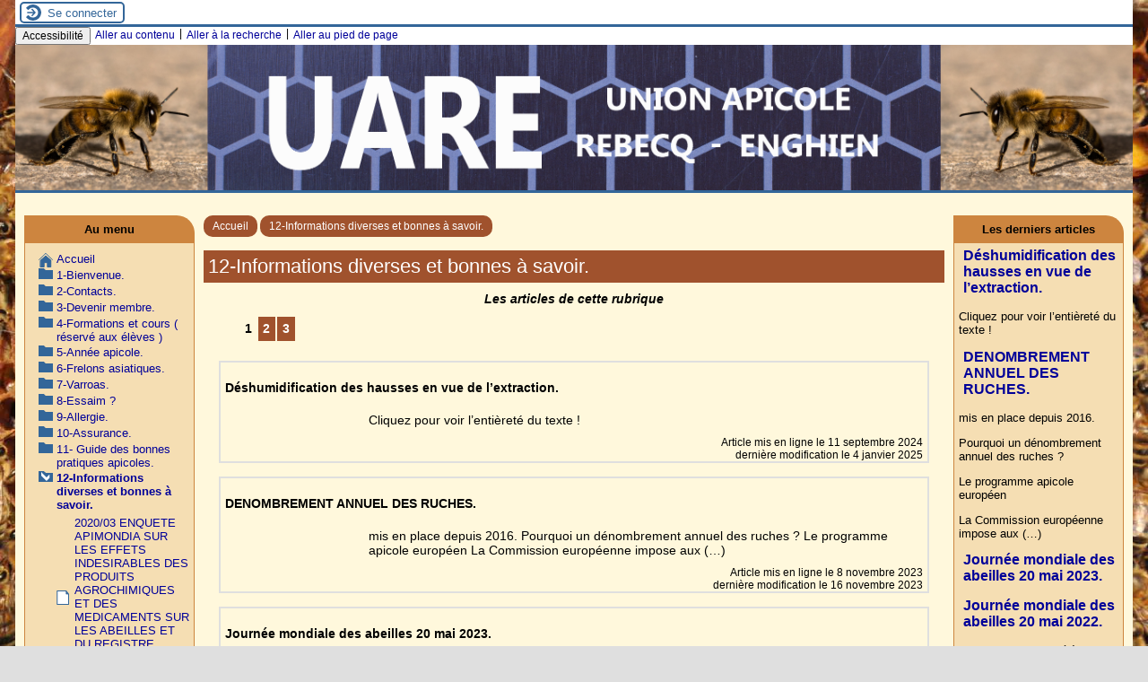

--- FILE ---
content_type: text/html; charset=utf-8
request_url: https://apiculture-rebecq-enghien.be/spip.php?rubrique14&lang=fr
body_size: 12551
content:
<!DOCTYPE html>
<html lang="fr" >




  <!-- on se met dans le contexte de la rubrique appelée -->
  
    <head>
      <title>12-Informations diverses et bonnes à savoir. - [Mon site SPIP]
      </title>
      
      <link rel="canonical" href="https://apiculture-rebecq-enghien.be/spip.php?rubrique14" />
      <meta name="Keywords" content="" />
      <meta charset="utf-8">
<meta name="generator" content="SPIP 4.4.7 avec Escal 5.5.9">
<meta name="author" content="vfbuizingen@gmail.com">
<meta name="REVISIT-AFTER" content="7 days">
<meta name="viewport" content="width=device-width, initial-scale=1.0, shrink-to-fit=no">

<script>
var mediabox_settings={"auto_detect":true,"ns":"box","tt_img":true,"sel_g":"#documents_portfolio a[type='image\/jpeg'],#documents_portfolio a[type='image\/png'],#documents_portfolio a[type='image\/gif']","sel_c":".mediabox","str_ssStart":"Diaporama","str_ssStop":"Arr\u00eater","str_cur":"{current}\/{total}","str_prev":"Pr\u00e9c\u00e9dent","str_next":"Suivant","str_close":"Fermer","str_loading":"Chargement\u2026","str_petc":"Taper \u2019Echap\u2019 pour fermer","str_dialTitDef":"Boite de dialogue","str_dialTitMed":"Affichage d\u2019un media","splash_url":"","lity":{"skin":"_simple-dark","maxWidth":"90%","maxHeight":"90%","minWidth":"400px","minHeight":"","slideshow_speed":"2500","opacite":"0.9","defaultCaptionState":"expanded"}};
</script>
<!-- insert_head_css -->
<link rel="stylesheet" href="plugins-dist/mediabox/lib/lity/lity.css?1765096576" type="text/css" media="all" />
<link rel="stylesheet" href="plugins-dist/mediabox/lity/css/lity.mediabox.css?1765096576" type="text/css" media="all" />
<link rel="stylesheet" href="plugins-dist/mediabox/lity/skins/_simple-dark/lity.css?1765096576" type="text/css" media="all" /><link rel='stylesheet' type='text/css' media='all' href='plugins-dist/porte_plume/css/barre_outils.css?1765096577' />
<link rel='stylesheet' type='text/css' media='all' href='local/cache-css/cssdyn-css_barre_outils_icones_css-d04611d1.css?1768295530' />


<script src="prive/javascript/jquery.js?1765096578" type="text/javascript"></script>

<script src="prive/javascript/jquery.form.js?1765096578" type="text/javascript"></script>

<script src="prive/javascript/jquery.autosave.js?1765096578" type="text/javascript"></script>

<script src="prive/javascript/jquery.placeholder-label.js?1765096578" type="text/javascript"></script>

<script src="prive/javascript/ajaxCallback.js?1765096578" type="text/javascript"></script>

<script src="prive/javascript/js.cookie.js?1765096578" type="text/javascript"></script>
<!-- insert_head -->
<script src="plugins-dist/mediabox/lib/lity/lity.js?1765096576" type="text/javascript"></script>
<script src="plugins-dist/mediabox/lity/js/lity.mediabox.js?1765096576" type="text/javascript"></script>
<script src="plugins-dist/mediabox/javascript/spip.mediabox.js?1765096576" type="text/javascript"></script><script type='text/javascript' src='plugins-dist/porte_plume/javascript/jquery.markitup_pour_spip.js?1765096577'></script>
<script type='text/javascript' src='plugins-dist/porte_plume/javascript/jquery.previsu_spip.js?1765096577'></script>
<script type='text/javascript' src='local/cache-js/jsdyn-javascript_porte_plume_start_js-05b36176.js?1768295530'></script>



<!-- feuilles de styles d'Escal -->
<link href="plugins/auto/escal/v5.5.9/styles/general.css?1767946757" rel="stylesheet" type="text/css">
<link href="plugins/auto/escal/v5.5.9/styles/menu.css?1767946757" rel="stylesheet" type="text/css">
<link href="local/cache-css/cssdyn-couleurs_css-01dbd9bf.css?1768295533" rel="stylesheet" type="text/css">
<link href="local/cache-css/cssdyn-config_css-6651687e.css?1768295533" rel="stylesheet" type="text/css">

    
    <link href="spip.php?1765096579&page=layoutPMP.css" rel="stylesheet" type="text/css" media="screen and (min-width: 641px)"> 
<link href="plugins/auto/escal/v5.5.9/styles/perso.css?1767946757" rel="stylesheet" type="text/css" id="perso">
<link href="local/cache-css/cssdyn-persoconfig_css-2a7c954a.css?1768295533" rel="stylesheet" type="text/css">

<link href="plugins/auto/escal/v5.5.9/styles/mobile.css?1767946757" rel="stylesheet" type="text/css"  media="screen and (max-width: 640px)" >

<link href="plugins/auto/escal/v5.5.9/styles/accessconfig.css?1767946757" rel="stylesheet" type="text/css" media="screen">

<link href="local/cache-css/cssdyn-saison_css-1be5d538.css?1768295533" rel="stylesheet" type="text/css">
<!--[if IE 7]>
<link href="plugins/auto/escal/v5.5.9/styles/ie.css"  rel="stylesheet" type="text/css" media="screen">
<![endif]-->
<!-- fin des feuilles de styles d'Escal -->




  



<link rel="shortcut icon" type="image/x-icon" href="plugins/auto/escal/v5.5.9/favicon.ico?1767946757" />
<link rel="apple-touch-icon" sizes="57x57" href="plugins/auto/escal/v5.5.9/favicon.ico?1767946757" />
<link rel="apple-touch-icon" sizes="114x114" href="plugins/auto/escal/v5.5.9/favicon.ico?1767946757" />
<link rel="apple-touch-icon" sizes="72x72" href="plugins/auto/escal/v5.5.9/favicon.ico?1767946757" />
<link rel="apple-touch-icon" sizes="144x144" href="plugins/auto/escal/v5.5.9/favicon.ico?1767946757" />
<link rel="apple-touch-icon" sizes="60x60" href="plugins/auto/escal/v5.5.9/favicon.ico?1767946757" />

<link rel="apple-touch-icon" sizes="76x76" href="plugins/auto/escal/v5.5.9/favicon.ico?1767946757" />
<link rel="icon" type="image/png" href="plugins/auto/escal/v5.5.9/favicon.ico?1767946757" sizes="96x96" />
<link rel="icon" type="image/png" href="plugins/auto/escal/v5.5.9/favicon.ico?1767946757" sizes="16x16" />
<link rel="icon" type="image/png" href="plugins/auto/escal/v5.5.9/favicon.ico?1767946757" sizes="32x32" />
<link rel="icon" type="image/png" href="plugins/auto/escal/v5.5.9/favicon.ico?1767946757" sizes="192x192" />
<meta name="msapplication-TileImage" content="plugins/auto/escal/v5.5.9/favicon.ico?1767946757" />
		

<link href="spip.php?page=backend" rel="alternate" type="application/rss+xml" title="Syndiquer tout le site" >

<meta name="robots" content="index, follow, noai, noimageai" />
<meta name="googlebot" content="noai, noimageai" />      
      
      
    </head>

    <body id="top"   class="page-rubrique rubrique14">
      <div id="ombre-gauche">
        <div id="ombre-droite">
          <div id="conteneur">

           
              <aside id="espace">
          <!-- affichage de la version simplifiee du bloc d'identification par defaut ou si selectionnee dans la page de configuration -->
             <div class="identification-light connexion">
		<p><a href="spip.php?page=login&amp;url=spip.php%3Frubrique14%26amp%3Blang%3Dfr" rel="nofollow" class='login_modal' title="Se connecter">
		Se connecter
		</a></p>
	</div>
          <!-- affichage du bouton d'accès au forum si une rubrique a la mot-cle "forum" -->
            

          <!-- affichage du formulaire de recherche-->
            
            

          <!-- affichage du menu de langue-->
            


			
			<div class="nettoyeur"></div> 
</aside>          

          <div id="entete">

            <header>
	<!-- bouton de paramètrage pour l'accessibilité -->
<div id="accessibilite">
	<div id="accessconfig"
		data-accessconfig-buttonname="Accessibilité"
		data-accessconfig-params='{ "Prefix" : "a42-ac", "ContainerClass" : "","ModalCloseButton" : "","ModalTitle" : "","FormFieldset" : "","FormFieldsetLegend" : "","FormRadio" : ""}' >
	</div>
	<a class="skip-link" href="#contenu">Aller au contenu</a>
	<span class="separateur">|</span>
	<a class="skip-link" href="#formulaire_recherche">Aller à la recherche</a>
	<span class="separateur">|</span>
	<a class="skip-link" href="#pied">Aller au pied de page</a>
	<div class="nettoyeur">
	</div>
</div>

<div id="bandeau">






<!-- récupération de l'id_secteur de la rubrique ou de l'article -->




 
<!-- option 3 : affichage d'un bandeau personnalisé --> 
<dl class="image_fluide"><dt>
<a href="http://apiculture-rebecq-enghien.be" title="Accueil" >



 










<img src='squelettes/images/bandeau/bandeau UARE .jpg?1760606189' alt='Bandeau' width='5256' height='685' style='max-width:5256px ' />


</a>
</dt><dd></dd></dl>


<div id="titrepage">
  <div id="nom-site-spip">
  Mon site SPIP
  </div>

  <div id="slogan-site-spip">
  Slogan du site
  </div>

  <div id="descriptif-site-spip">
  Descriptif du site
  </div>
</div>

</div>

<div class="nettoyeur"></div>	<div class="menudesktop">
	
	</div>
	<div class="menumobile">
	 
		<nav class="main-nav">

  <!-- Mobile menu toggle button (hamburger/x icon) -->
  <input id="main-menu-state" type="checkbox" />
  <label class="main-menu-btn" for="main-menu-state">
    <span class="main-menu-btn-icon"></span>
  </label>

  <h2 class="nav-brand"><a href="#">MENU</a></h2>

  
<ul id="main-menu" class="sm sm-blue">

<li class="item-accueil">
	 <a href="http://apiculture-rebecq-enghien.be" title="Accueil">
		 
		<img src='local/cache-vignettes/L20xH20/accueil2-9a185.svg?1768295454' alt='accueil' class='spip_logos' width='20' height='20' />
		
     Accueil
    
    </a>
	</li>

	<!-- exclusion des rubriques avec le mot-clé "pas-au-menu" ou "invisible" et de ses sous-rubriques -->
	

	<!-- exclusion des articles avec le mot-clé "pas-au-menu" ou "invisible"  -->
	


 <!-- affichage des secteurs-->
    
     <li class=" rubrique rubrique1 secteur">
     <a href="spip.php?article2" >
      
     
      <img src='plugins/auto/escal/v5.5.9/images/transparent2.png?1767946757' alt='transparent' class='spip_logos menutransparent' width='4' height='20' /> 
     
      
     1-Bienvenue.
     
     </a>

		<ul>
			<!-- affichage des articles du secteur -->
			

			<!-- affichage des sous-rubriques de niveau 1 -->
			

		</ul>


     </li>
	
     <li class=" rubrique rubrique4 secteur">
     <a href="spip.php?article3" >
      
     
      <img src='plugins/auto/escal/v5.5.9/images/transparent2.png?1767946757' alt='transparent' class='spip_logos menutransparent' width='4' height='20' /> 
     
      
     2-Contacts.
     
     </a>

		<ul>
			<!-- affichage des articles du secteur -->
			

			<!-- affichage des sous-rubriques de niveau 1 -->
			

		</ul>


     </li>
	
     <li class=" rubrique rubrique2 secteur">
     <a href="spip.php?article4" >
      
     
      <img src='plugins/auto/escal/v5.5.9/images/transparent2.png?1767946757' alt='transparent' class='spip_logos menutransparent' width='4' height='20' /> 
     
      
     3-Devenir membre.
     
     </a>

		<ul>
			<!-- affichage des articles du secteur -->
			

			<!-- affichage des sous-rubriques de niveau 1 -->
			

		</ul>


     </li>
	
     <li class=" rubrique rubrique3 secteur">
     <a href="spip.php?rubrique3" >
      
     
      <img src='plugins/auto/escal/v5.5.9/images/transparent2.png?1767946757' alt='transparent' class='spip_logos menutransparent' width='4' height='20' /> 
     
      
     4-Formations et cours ( réservé aux élèves )
     
     </a>

		<ul>
			<!-- affichage des articles du secteur -->
			

			<!-- affichage des sous-rubriques de niveau 1 -->
			

		</ul>


     </li>
	
     <li class=" rubrique rubrique7 secteur">
     <a href="spip.php?rubrique7" >
      
     
      <img src='plugins/auto/escal/v5.5.9/images/transparent2.png?1767946757' alt='transparent' class='spip_logos menutransparent' width='4' height='20' /> 
     
      
     5-Année apicole.
     
     </a>

		<ul>
			<!-- affichage des articles du secteur -->
			

			<!-- affichage des sous-rubriques de niveau 1 -->
			
			<li class=" rubrique">
				<a href="spip.php?rubrique39" >TRAVAUX TOUT AU LONG DE L&#8217;ANNEE
					
				</a>

				<ul>
				<!-- affichage des articles des sous-rubriques de niveau 1 -->
				

				

				</ul>

			</li>
			

		</ul>


     </li>
	
     <li class=" rubrique rubrique33 secteur">
     <a href="spip.php?rubrique33" >
      
     
      <img src='plugins/auto/escal/v5.5.9/images/transparent2.png?1767946757' alt='transparent' class='spip_logos menutransparent' width='4' height='20' /> 
     
      
     6-Frelons asiatiques.
     
     </a>

		<ul>
			<!-- affichage des articles du secteur -->
			

			<!-- affichage des sous-rubriques de niveau 1 -->
			

		</ul>


     </li>
	
     <li class=" rubrique rubrique40 secteur">
     <a href="spip.php?rubrique40" >
      
     
      <img src='plugins/auto/escal/v5.5.9/images/transparent2.png?1767946757' alt='transparent' class='spip_logos menutransparent' width='4' height='20' /> 
     
      
     7-Varroas.
     
     </a>

		<ul>
			<!-- affichage des articles du secteur -->
			

			<!-- affichage des sous-rubriques de niveau 1 -->
			

		</ul>


     </li>
	
     <li class=" rubrique rubrique29 secteur">
     <a href="spip.php?article89" >
      
     
      <img src='plugins/auto/escal/v5.5.9/images/transparent2.png?1767946757' alt='transparent' class='spip_logos menutransparent' width='4' height='20' /> 
     
      
     8-Essaim&nbsp;?
     
     </a>

		<ul>
			<!-- affichage des articles du secteur -->
			

			<!-- affichage des sous-rubriques de niveau 1 -->
			

		</ul>


     </li>
	
     <li class=" rubrique rubrique26 secteur">
     <a href="spip.php?article74" >
      
     
      <img src='plugins/auto/escal/v5.5.9/images/transparent2.png?1767946757' alt='transparent' class='spip_logos menutransparent' width='4' height='20' /> 
     
      
     9-Allergie.
     
     </a>

		<ul>
			<!-- affichage des articles du secteur -->
			

			<!-- affichage des sous-rubriques de niveau 1 -->
			

		</ul>


     </li>
	
     <li class=" rubrique rubrique28 secteur">
     <a href="spip.php?article87" >
      
     
      <img src='plugins/auto/escal/v5.5.9/images/transparent2.png?1767946757' alt='transparent' class='spip_logos menutransparent' width='4' height='20' /> 
     
      
     10-Assurance.
     
     </a>

		<ul>
			<!-- affichage des articles du secteur -->
			

			<!-- affichage des sous-rubriques de niveau 1 -->
			

		</ul>


     </li>
	
     <li class=" rubrique rubrique37 secteur">
     <a href="spip.php?article201" >
      
     
      <img src='plugins/auto/escal/v5.5.9/images/transparent2.png?1767946757' alt='transparent' class='spip_logos menutransparent' width='4' height='20' /> 
     
      
     11- Guide des bonnes pratiques apicoles.
     
     </a>

		<ul>
			<!-- affichage des articles du secteur -->
			

			<!-- affichage des sous-rubriques de niveau 1 -->
			

		</ul>


     </li>
	
     <li class="on rubrique rubrique14 secteur">
     <a href="spip.php?rubrique14" class="on" >
      
     
      <img src='plugins/auto/escal/v5.5.9/images/transparent2.png?1767946757' alt='transparent' class='spip_logos menutransparent' width='4' height='20' /> 
     
      
     12-Informations diverses et bonnes à savoir.
     
     </a>

		<ul>
			<!-- affichage des articles du secteur -->
			

			<!-- affichage des sous-rubriques de niveau 1 -->
			

		</ul>


     </li>
	
     <li class=" rubrique rubrique57 secteur">
     <a href="spip.php?rubrique57" >
      
     
      <img src='plugins/auto/escal/v5.5.9/images/transparent2.png?1767946757' alt='transparent' class='spip_logos menutransparent' width='4' height='20' /> 
     
      
     13-COLOSS
     
     </a>

		<ul>
			<!-- affichage des articles du secteur -->
			

			<!-- affichage des sous-rubriques de niveau 1 -->
			
			<li class=" rubrique">
				<a href="spip.php?rubrique55" >Formulaires d&#8217;enquête et résultats antérieurs
					
				</a>

				<ul>
				<!-- affichage des articles des sous-rubriques de niveau 1 -->
				

				

				</ul>

			</li>
			

		</ul>


     </li>
	
     <li class=" rubrique rubrique41 secteur">
     <a href="spip.php?rubrique41" >
      
     
      <img src='plugins/auto/escal/v5.5.9/images/transparent2.png?1767946757' alt='transparent' class='spip_logos menutransparent' width='4' height='20' /> 
     
      
     14-AFSCA
     
     </a>

		<ul>
			<!-- affichage des articles du secteur -->
			

			<!-- affichage des sous-rubriques de niveau 1 -->
			

		</ul>


     </li>
	
     <li class=" rubrique rubrique52 secteur">
     <a href="spip.php?rubrique52" >
      
     
      <img src='plugins/auto/escal/v5.5.9/images/transparent2.png?1767946757' alt='transparent' class='spip_logos menutransparent' width='4' height='20' /> 
     
      
     15-COPA COGECA (syndicat agricole européen)
     
     </a>

		<ul>
			<!-- affichage des articles du secteur -->
			

			<!-- affichage des sous-rubriques de niveau 1 -->
			
			<li class=" rubrique">
				<a href="spip.php?article406" >Directive MIEL.
					
				</a>

				<ul>
				<!-- affichage des articles des sous-rubriques de niveau 1 -->
				

				

				</ul>

			</li>
			

		</ul>


     </li>
	
     <li class=" rubrique rubrique27 secteur">
     <a href="spip.php?rubrique27" >
      
     
      <img src='plugins/auto/escal/v5.5.9/images/transparent2.png?1767946757' alt='transparent' class='spip_logos menutransparent' width='4' height='20' /> 
     
      
     16-Plantes mellifères - abeilles.
     
     </a>

		<ul>
			<!-- affichage des articles du secteur -->
			

			<!-- affichage des sous-rubriques de niveau 1 -->
			

		</ul>


     </li>
	
     <li class=" rubrique rubrique8 secteur">
     <a href="spip.php?rubrique8" >
      
     
      <img src='plugins/auto/escal/v5.5.9/images/transparent2.png?1767946757' alt='transparent' class='spip_logos menutransparent' width='4' height='20' /> 
     
      
     17-Documentation.
     
     </a>

		<ul>
			<!-- affichage des articles du secteur -->
			

			<!-- affichage des sous-rubriques de niveau 1 -->
			

		</ul>


     </li>
	
     <li class=" rubrique rubrique5 secteur">
     <a href="spip.php?rubrique5" >
      
     
      <img src='plugins/auto/escal/v5.5.9/images/transparent2.png?1767946757' alt='transparent' class='spip_logos menutransparent' width='4' height='20' /> 
     
      
     18-Liens.
     
     </a>

		<ul>
			<!-- affichage des articles du secteur -->
			

			<!-- affichage des sous-rubriques de niveau 1 -->
			
			<li class=" rubrique">
				<a href="spip.php?rubrique44" >MEMBRES DE&nbsp;:
					
				</a>

				<ul>
				<!-- affichage des articles des sous-rubriques de niveau 1 -->
				

				

				</ul>

			</li>
			

		</ul>


     </li>
	
     <li class=" rubrique rubrique6 secteur">
     <a href="spip.php?rubrique6" >
      
     
      <img src='plugins/auto/escal/v5.5.9/images/transparent2.png?1767946757' alt='transparent' class='spip_logos menutransparent' width='4' height='20' /> 
     
      
     19-Photographies.
     
     </a>

		<ul>
			<!-- affichage des articles du secteur -->
			

			<!-- affichage des sous-rubriques de niveau 1 -->
			
			<li class=" rubrique">
				<a href="spip.php?rubrique13" >2009
					
				</a>

				<ul>
				<!-- affichage des articles des sous-rubriques de niveau 1 -->
				

				

				</ul>

			</li>
			
			<li class=" rubrique">
				<a href="spip.php?rubrique10" >2010
					
				</a>

				<ul>
				<!-- affichage des articles des sous-rubriques de niveau 1 -->
				

				

				</ul>

			</li>
			
			<li class=" rubrique">
				<a href="spip.php?rubrique11" >2011
					
				</a>

				<ul>
				<!-- affichage des articles des sous-rubriques de niveau 1 -->
				

				

				</ul>

			</li>
			
			<li class=" rubrique">
				<a href="spip.php?article8" >2015
					
				</a>

				<ul>
				<!-- affichage des articles des sous-rubriques de niveau 1 -->
				

				

				</ul>

			</li>
			
			<li class=" rubrique">
				<a href="spip.php?rubrique18" >2016
					
				</a>

				<ul>
				<!-- affichage des articles des sous-rubriques de niveau 1 -->
				

				

				</ul>

			</li>
			
			<li class=" rubrique">
				<a href="spip.php?rubrique25" >2017
					
				</a>

				<ul>
				<!-- affichage des articles des sous-rubriques de niveau 1 -->
				

				

				</ul>

			</li>
			
			<li class=" rubrique">
				<a href="spip.php?rubrique32" >2018
					
				</a>

				<ul>
				<!-- affichage des articles des sous-rubriques de niveau 1 -->
				

				

				</ul>

			</li>
			
			<li class=" rubrique">
				<a href="spip.php?rubrique38" >2019
					
				</a>

				<ul>
				<!-- affichage des articles des sous-rubriques de niveau 1 -->
				

				

				</ul>

			</li>
			
			<li class=" rubrique">
				<a href="spip.php?article318" >2021
					
				</a>

				<ul>
				<!-- affichage des articles des sous-rubriques de niveau 1 -->
				

				

				</ul>

			</li>
			
			<li class=" rubrique">
				<a href="spip.php?article359" >2022
					
				</a>

				<ul>
				<!-- affichage des articles des sous-rubriques de niveau 1 -->
				

				

				</ul>

			</li>
			
			<li class=" rubrique">
				<a href="spip.php?rubrique46" >2023
					
				</a>

				<ul>
				<!-- affichage des articles des sous-rubriques de niveau 1 -->
				

				

				</ul>

			</li>
			
			<li class=" rubrique">
				<a href="spip.php?article407" >2024
					
				</a>

				<ul>
				<!-- affichage des articles des sous-rubriques de niveau 1 -->
				

				

				</ul>

			</li>
			
			<li class=" rubrique">
				<a href="spip.php?article427" >2025
					
				</a>

				<ul>
				<!-- affichage des articles des sous-rubriques de niveau 1 -->
				

				

				</ul>

			</li>
			

		</ul>


     </li>
	
     <li class=" rubrique rubrique9 secteur">
     <a href="spip.php?rubrique9" >
      
     
      <img src='plugins/auto/escal/v5.5.9/images/transparent2.png?1767946757' alt='transparent' class='spip_logos menutransparent' width='4' height='20' /> 
     
      
     20-Musées apicoles.
     
     </a>

		<ul>
			<!-- affichage des articles du secteur -->
			

			<!-- affichage des sous-rubriques de niveau 1 -->
			

		</ul>


     </li>
	
     <li class=" rubrique rubrique49 secteur">
     <a href="spip.php?rubrique49" >
      
     
      <img src='plugins/auto/escal/v5.5.9/images/transparent2.png?1767946757' alt='transparent' class='spip_logos menutransparent' width='4' height='20' /> 
     
      
     21 Fraude.
     
     </a>

		<ul>
			<!-- affichage des articles du secteur -->
			

			<!-- affichage des sous-rubriques de niveau 1 -->
			

		</ul>


     </li>
	
     <li class=" rubrique rubrique31 secteur">
     <a href="spip.php?article95" >
      
     
      <img src='plugins/auto/escal/v5.5.9/images/transparent2.png?1767946757' alt='transparent' class='spip_logos menutransparent' width='4' height='20' /> 
     
      
     22-Assistant apicole.
     
     </a>

		<ul>
			<!-- affichage des articles du secteur -->
			

			<!-- affichage des sous-rubriques de niveau 1 -->
			

		</ul>


     </li>
	
     <li class=" rubrique rubrique34 secteur">
     <a href="spip.php?rubrique34" >
      
     
      <img src='plugins/auto/escal/v5.5.9/images/transparent2.png?1767946757' alt='transparent' class='spip_logos menutransparent' width='4' height='20' /> 
     
      
     23-Anciens cours ( réservé aux anciens élèves )
     
     </a>

		<ul>
			<!-- affichage des articles du secteur -->
			

			<!-- affichage des sous-rubriques de niveau 1 -->
			

		</ul>


     </li>
	
     <li class=" rubrique rubrique48 secteur">
     <a href="spip.php?article382" >
      
     
      <img src='plugins/auto/escal/v5.5.9/images/transparent2.png?1767946757' alt='transparent' class='spip_logos menutransparent' width='4' height='20' /> 
     
      
     24-Vétérinaire(s)...
     
     </a>

		<ul>
			<!-- affichage des articles du secteur -->
			

			<!-- affichage des sous-rubriques de niveau 1 -->
			

		</ul>


     </li>
	
     <li class=" rubrique rubrique17 secteur">
     <a href="spip.php?rubrique17" >
      
     
      <img src='plugins/auto/escal/v5.5.9/images/transparent2.png?1767946757' alt='transparent' class='spip_logos menutransparent' width='4' height='20' /> 
     
      
     EVENEMENTS pour CALENDRIER
     
     </a>

		<ul>
			<!-- affichage des articles du secteur -->
			

			<!-- affichage des sous-rubriques de niveau 1 -->
			

		</ul>


     </li>
	
</ul><!-- fin menu -->
</nav>	
	
	</div>
</header>
          </div>

          
          <div class="nettoyeur"></div>
          
            <div id="page">
              <main id="contenu" class="contenu-rubrique">
              
                <!-- on cherches si la rubrique est rattachee a un mot clef du groupe type_rubrique-->
                <!-- si oui, on stocke le mot-cle dans la variable "type" -->
                
                  <!-- on recupere le chemin de la noisette associee -->
                <!-- s'il y a une noisette associee, on l'affiche -->
                  
                  <!-- s'il n'y a en a pas, on affiche la noisette normale -->
                    <div class='ajaxbloc' data-ajax-env='m9+XO5qyKJBKkaoxk6zRUlzNDFNe9an9dtbVWBxQNqiKeUf5QmhCqs/kEwiwWNqG8BI5GGu1SkDWRT8QrJnq7oZZvBk5Ow3aP82ysn+ZfigibZr5F0b8Fxr/gw1oLTzly5ItVZcbyzltGZeUNrNAfq47g1GteteGJZ3lPSajh332LmBaQ2LVWE8hiVTHcmDrZ3agrGG/doQYvkWYIhDuCv4Z0YLUcWa2hXxMGo7uNe9v3M1npNT1ewm/kgH6QEmzs+ClGwBxagqdlRBpRg==' data-origin="spip.php?rubrique14&amp;lang=fr">
<!-- affichage des blocs annonce -->
	
	
<!-- exclusion des rubriques avec le mot-clé "pas-au-menu" et de ses sous-rubriques -->
	
	
<div class="cadre-chemin">
<!-- affichage du chemin de la rubrique -->
	<a href="http://apiculture-rebecq-enghien.be" class="ariane-accueil" >Accueil</a>
<!-- affichage du fil d'Ariane -->
	 <nav class="ariane">

	<a href="spip.php?rubrique14" title="">12-Informations diverses et bonnes à savoir.</a>

</nav>	
</div>


<!-- affichage du logo, du titre, du descriptif et du texte de la rubrique appelee -->
	<div id="cadre-rubrique">
		<div class="logorub">
			
		</div>
	  	<div id="titre-rubrique">
               
			<div class="titre-rub">12-Informations diverses et bonnes à savoir.</div>
			
			
						  						  			
<!-- affichage de l'icone pdf si plugin article_pdf activé -->
	      
	  	</div>
		<div class="nettoyeur"></div>        
	</div>

<nav>   
<!-- affichage de l'article d'accueil si le plugin "article d'accueil" est activé -->


<div class="nettoyeur"></div> 


<!-- affichage des articles de la rubrique -->
	<div class="texte-insert">
	Les articles de cette rubrique
	</div>
<!-- si plus de x articles, on pagine (x est defini plus bas avec {pagination x} ) -->
	
		<nav class="pagination"><a id='pagination_articles_rubs' class='pagination_ancre'></a>
	
	<ul class="pagination-items pagination_page">
		

		<li class="pagination-item on active"><span class="pagination-item-label on" aria-label='Aller &#224; la page 1 (Page actuelle)'>1</span></li>
		<li class="pagination-item"><a href='spip.php?rubrique14&amp;lang=fr&amp;debut_articles_rubs=10#pagination_articles_rubs' class='pagination-item-label lien_pagination' rel='nofollow' aria-label='Aller &#224; la page 2'>2</a></li>
		<li class="pagination-item"><a href='spip.php?rubrique14&amp;lang=fr&amp;debut_articles_rubs=20#pagination_articles_rubs' class='pagination-item-label lien_pagination' rel='nofollow' aria-label='Aller &#224; la page 3'>3</a></li>
		

		

		
	</ul></nav>
		<div class="nettoyeur"></div>
	

<div class="liste-articles-rubrique">
 
	<div class="cadre-articles-rubrique">
			<!-- affichage mots-clés associés -->
			
		<a class="articles-rubrique" href="spip.php?article410" title="">
			<div class="titre-articles-rubrique">
				<div class="logorub">
					
				</div>
				<div class="titre-articles-rubrique2">Déshumidification des hausses en vue de l&#8217;extraction.</div>
	
			</div>
	
	
			<div class="introduction-articles-rubrique">
				
Cliquez pour voir l’entièreté du texte&nbsp;!

			</div>
		</a>
		<div class="nettoyeur"></div>
		<div class="auteur-articles-rubrique">
			 
				<div class="date-article">Article mis en ligne le <span class="majuscules">11 septembre 2024</span> </div>
				<div class="date-modif-article">dernière modification le 4 janvier 2025</div>
			
		
		</div>
	</div>
	
	
      
 
	<div class="cadre-articles-rubrique">
			<!-- affichage mots-clés associés -->
			
		<a class="articles-rubrique" href="spip.php?article391" title="">
			<div class="titre-articles-rubrique">
				<div class="logorub">
					
				</div>
				<div class="titre-articles-rubrique2">DENOMBREMENT ANNUEL DES RUCHES.</div>
	
			</div>
	
	
			<div class="introduction-articles-rubrique">
				
mis en place depuis 2016. 

Pourquoi un dénombrement annuel des ruches&nbsp;? 

Le  programme apicole européen 

La Commission européenne impose aux&nbsp;(…)

			</div>
		</a>
		<div class="nettoyeur"></div>
		<div class="auteur-articles-rubrique">
			 
				<div class="date-article">Article mis en ligne le <span class="majuscules">8 novembre 2023</span> </div>
				<div class="date-modif-article">dernière modification le 16 novembre 2023</div>
			
		
		</div>
	</div>
	
	
      
 
	<div class="cadre-articles-rubrique">
			<!-- affichage mots-clés associés -->
			
		<a class="articles-rubrique" href="spip.php?article386" title="">
			<div class="titre-articles-rubrique">
				<div class="logorub">
					
				</div>
				<div class="titre-articles-rubrique2">Journée mondiale des abeilles 20 mai 2023.</div>
	
			</div>
	
	
			<div class="introduction-articles-rubrique">
				
			</div>
		</a>
		<div class="nettoyeur"></div>
		<div class="auteur-articles-rubrique">
			 
				<div class="date-article">Article mis en ligne le <span class="majuscules">12 mai 2023</span> </div>
				<div class="date-modif-article">dernière modification le 22 mai 2023</div>
			
		
		</div>
	</div>
	
	
      
 
	<div class="cadre-articles-rubrique">
			<!-- affichage mots-clés associés -->
			
		<a class="articles-rubrique" href="spip.php?article352" title="">
			<div class="titre-articles-rubrique">
				<div class="logorub">
					
				</div>
				<div class="titre-articles-rubrique2">Journée mondiale des abeilles 20 mai 2022.</div>
	
			</div>
	
	
			<div class="introduction-articles-rubrique">
				
Voici le texte envoyé à différents Ministres et Députés à l’occasion de la journée mondiale des abeilles.

			</div>
		</a>
		<div class="nettoyeur"></div>
		<div class="auteur-articles-rubrique">
			 
				<div class="date-article">Article mis en ligne le <span class="majuscules">19 mai 2022</span> </div>
				<div class="date-modif-article">dernière modification le 7 avril 2023</div>
			
		
		</div>
	</div>
	
	
      
 
	<div class="cadre-articles-rubrique">
			<!-- affichage mots-clés associés -->
			
		<a class="articles-rubrique" href="spip.php?article351" title="">
			<div class="titre-articles-rubrique">
				<div class="logorub">
					<img
	src="IMG/logo/kisspng-template-label-microsoft-word-printing-label-border-cliparts-5aae3612332156_2751926615213665462094.jpg?1683900249" class='spip_logo' width='150' height='127'
	alt="" title=' ' />
				</div>
				<div class="titre-articles-rubrique2">Etiquetage du miel....</div>
	
			</div>
	
	
			<div class="introduction-articles-rubrique">
				
dans le guide de bonnes pratiques 

Etiquetage du miel  Les mentions légales ci-dessous doivent figurer sur l’étiquetage&nbsp;:   - miel ou miel de&nbsp;(…)

			</div>
		</a>
		<div class="nettoyeur"></div>
		<div class="auteur-articles-rubrique">
			 
				<div class="date-article">Article mis en ligne le <span class="majuscules">16 mai 2022</span> </div>
				<div class="date-modif-article">dernière modification le 21 juillet 2022</div>
			
		
		</div>
	</div>
	
	
      
 
	<div class="cadre-articles-rubrique">
			<!-- affichage mots-clés associés -->
			
		<a class="articles-rubrique" href="spip.php?article339" title="">
			<div class="titre-articles-rubrique">
				<div class="logorub">
					
				</div>
				<div class="titre-articles-rubrique2">Offre emploi " chargé(e) de mission apiculture</div>
	
			</div>
	
	
			<div class="introduction-articles-rubrique">
				
			</div>
		</a>
		<div class="nettoyeur"></div>
		<div class="auteur-articles-rubrique">
			 
				<div class="date-article">Article mis en ligne le <span class="majuscules">18 novembre 2021</span> </div>
				<div class="date-modif-article">dernière modification le 4 décembre 2021</div>
			
		
		</div>
	</div>
	
	
      
 
	<div class="cadre-articles-rubrique">
			<!-- affichage mots-clés associés -->
			
		<a class="articles-rubrique" href="spip.php?article320" title="">
			<div class="titre-articles-rubrique">
				<div class="logorub">
					
				</div>
				<div class="titre-articles-rubrique2">Pour information générale....2021</div>
	
			</div>
	
	
			<div class="introduction-articles-rubrique">
				
			</div>
		</a>
		<div class="nettoyeur"></div>
		<div class="auteur-articles-rubrique">
			 
				<div class="date-article">Article mis en ligne le <span class="majuscules">22 octobre 2021</span> </div>
				<div class="date-modif-article">dernière modification le 8 septembre 2022</div>
			
		
		</div>
	</div>
	
	
      
 
	<div class="cadre-articles-rubrique">
			<!-- affichage mots-clés associés -->
			
		<a class="articles-rubrique" href="spip.php?article316" title="">
			<div class="titre-articles-rubrique">
				<div class="logorub">
					
				</div>
				<div class="titre-articles-rubrique2">Introduction d&#8217;une reine dans une colonie.</div>
	
			</div>
	
	
			<div class="introduction-articles-rubrique">
				
			</div>
		</a>
		<div class="nettoyeur"></div>
		<div class="auteur-articles-rubrique">
			 
				<div class="date-article">Article mis en ligne le <span class="majuscules">5 juin 2021</span> </div>
				<div class="date-modif-article">dernière modification le 28 juin 2021</div>
			
		
		</div>
	</div>
	
	
      
 
	<div class="cadre-articles-rubrique">
			<!-- affichage mots-clés associés -->
			
		<a class="articles-rubrique" href="spip.php?article315" title="">
			<div class="titre-articles-rubrique">
				<div class="logorub">
					
				</div>
				<div class="titre-articles-rubrique2">Journée mondiale des abeilles 20/05/2021</div>
	
			</div>
	
	
			<div class="introduction-articles-rubrique">
				
			</div>
		</a>
		<div class="nettoyeur"></div>
		<div class="auteur-articles-rubrique">
			 
				<div class="date-article">Article mis en ligne le <span class="majuscules">22 mai 2021</span> </div>
				<div class="date-modif-article">dernière modification le 9 juin 2021</div>
			
		
		</div>
	</div>
	
	
      
 
	<div class="cadre-articles-rubrique">
			<!-- affichage mots-clés associés -->
			
		<a class="articles-rubrique" href="spip.php?article312" title="">
			<div class="titre-articles-rubrique">
				<div class="logorub">
					
				</div>
				<div class="titre-articles-rubrique2">Vidéo-conférence sur les virus</div>
	
			</div>
	
	
			<div class="introduction-articles-rubrique">
				
Repérer les symptômes des virus de l’abeille et éviter les pratiques à risques. 

Partie 1&nbsp;: Témoignages en région AURA, introduction générale sur&nbsp;(…)

			</div>
		</a>
		<div class="nettoyeur"></div>
		<div class="auteur-articles-rubrique">
			 
				<div class="date-article">Article mis en ligne le <span class="majuscules">12 mai 2021</span> </div>
				<div class="date-modif-article">dernière modification le 8 septembre 2022</div>
			
		
		</div>
	</div>
	
	
      

</div>
<div class="nettoyeur"></div> 
<!-- si plus de x articles, on pagine (x est defini plus haut avec {pagination x} ) -->
	
		<nav class="pagination"><ul class="pagination-items pagination_page">
		

		<li class="pagination-item on active"><span class="pagination-item-label on" aria-label='Aller &#224; la page 1 (Page actuelle)'>1</span></li>
		<li class="pagination-item"><a href='spip.php?rubrique14&amp;lang=fr&amp;debut_articles_rubs=10#pagination_articles_rubs' class='pagination-item-label lien_pagination' rel='nofollow' aria-label='Aller &#224; la page 2'>2</a></li>
		<li class="pagination-item"><a href='spip.php?rubrique14&amp;lang=fr&amp;debut_articles_rubs=20#pagination_articles_rubs' class='pagination-item-label lien_pagination' rel='nofollow' aria-label='Aller &#224; la page 3'>3</a></li>
		

		

		
	</ul></nav>
		<div class="nettoyeur"></div>
	






<!-- si un seul site -->



</nav>


<!-- affichage des blocs annonce -->



</div><!--ajaxbloc-->              </main>
            </div>

             <section id="navigation"> 

          <!-- affichage du formulaire de recherche-->
            


         <!-- affichage des noisettes selectionnees dans la page de configuration -->
            
           <div class="cadre-couleur"><div class='ajaxbloc' data-ajax-env='m94BG9uiKFC6RqNhueFPCMfyy+G9jTaDbVvr3xF175NU3g0t/ZerTQRIfy1DcoA8+rahujmA9pjEYP52I7NrhLrSSAmVpmubJ4my/APeW0t7X+clWs+6ifFw4rRv6HB/b5K2SZHADm+Zvnf+5zWJuppmRkv+q3cAKHCEBL7O3iiwfMQrpvVkoJ4QgxXz6BfLUj2Y3sAe2uEcQpMg5T9Cq8CINETY8V0nsgn9Qnb6tC1FX04+8TBgeKwcE/SztJbrcd6JI//7oQq7q0SZEQAtrQ==' data-origin="spip.php?rubrique14&amp;lang=fr">
 <div class="menudesktop">

    <h2 class="cadre menu">
	
	 
		Au menu
	    
    </h2>

<div class="texte menu" >


<nav id="menuV">
<ul id="accueilmenu">
  <li class="item-accueil">
	 <a href="http://apiculture-rebecq-enghien.be" title="Accueil">Accueil</a>
	</li>
</ul>
	<!-- exclusion des rubriques avec le mot-clé "pas-au-menu-vertical" ou "invisible" et de ses sous-rubriques -->
	
	
	
	
	<!-- exclusion des articles avec le mot-clé "pas-au-menu-vertical" ou "invisible" -->
	
	

<!-- on affiche les secteurs -->
    
    <ul class="rubriques">

  
      <li class="">
      <a href="spip.php?article2" title="">1-Bienvenue.</a>

<!-- affichage des articles des secteurs s'il y en a -->

			
				<ul class="articles">
					
					<li class="">
					<a href="spip.php?article2" title="">PRESENTATION</a>
					</li>
					
				</ul>
			

			<!-- affichage des sous-rubriques -->
			
</li>
		
      <li class="">
      <a href="spip.php?article3" title="">2-Contacts.</a>

<!-- affichage des articles des secteurs s'il y en a -->

			
				<ul class="articles">
					
					<li class="">
					<a href="spip.php?article3" title="">L&#8217;EQUIPE</a>
					</li>
					
				</ul>
			

			<!-- affichage des sous-rubriques -->
			
</li>
		
      <li class="">
      <a href="spip.php?article4" title="">3-Devenir membre.</a>

<!-- affichage des articles des secteurs s'il y en a -->

			
				<ul class="articles">
					
					<li class="">
					<a href="spip.php?article4" title="">COTISATION</a>
					</li>
					
				</ul>
			

			<!-- affichage des sous-rubriques -->
			
</li>
		
      <li class="">
      <a href="spip.php?rubrique3" title="">4-Formations et cours ( réservé aux élèves )</a>

<!-- affichage des articles des secteurs s'il y en a -->

			
				<ul class="articles">
					
					<li class="">
					<a href="spip.php?article409" title="">Ateliers complémentaires.</a>
					</li>
					
					<li class="">
					<a href="spip.php?article5" title="">NOS COURS</a>
					</li>
					
				</ul>
			

			<!-- affichage des sous-rubriques -->
			
</li>
		
      <li class="">
      <a href="spip.php?rubrique7" title="">5-Année apicole.</a>

<!-- affichage des articles des secteurs s'il y en a -->

			
				<ul class="articles">
					
					<li class="">
					<a href="spip.php?article1" title="">L&#8217;ANNEE APICOLE A TRAVERS LES SAISONS.</a>
					</li>
					
					<li class="">
					<a href="spip.php?article27" title="">MOIS PAR MOIS</a>
					</li>
					
				</ul>
			

			<!-- affichage des sous-rubriques -->
			
				<ul class="rubriques">
					
					<li class="">
	    		<a href="spip.php?rubrique39" title="">TRAVAUX TOUT AU LONG DE L&#8217;ANNEE</a>

<!-- affichage des articles des sous-rubriques s'il y en a -->
			
				<ul class="articles">
					
					<li class="">
					<a href="spip.php?article253" title="">1-2 JANVIER - FEVRIER</a>
					</li>
					
					<li class="">
					<a href="spip.php?article254" title="">3-4 MARS - AVRIL</a>
					</li>
					
					<li class="">
					<a href="spip.php?article263" title="">5-6 MAI - JUIN</a>
					</li>
					
					<li class="">
					<a href="spip.php?article265" title="">7-8 JUILLET - AOUT</a>
					</li>
					
					<li class="">
					<a href="spip.php?article268" title="">9-10 SEPTEMBRE - OCTOBRE</a>
					</li>
					
					<li class="">
					<a href="spip.php?article271" title="">11-12  NOVEMBRE - DECEMBRE</a>
					</li>
					
				</ul>
			

					<!-- on refait tourner la boucle pour les sous-sous...-rubriques -->
					
					</li>
					
				</ul>
			
</li>
		
      <li class="">
      <a href="spip.php?rubrique33" title="">6-Frelons asiatiques.</a>

<!-- affichage des articles des secteurs s'il y en a -->

			
				<ul class="articles">
					
					<li class="">
					<a href="spip.php?article341" title="">2021/12 Le frelon asiatique par Sébastien Renaux</a>
					</li>
					
					<li class="">
					<a href="spip.php?article354" title="">2022 Localiser un nid de frelons asiatiques</a>
					</li>
					
					<li class="">
					<a href="spip.php?article376" title="">2023/02 Conseils pour l&#8217;utilisation de pièges pour frelons asiatiques.</a>
					</li>
					
					<li class="">
					<a href="spip.php?article392" title="">2023/11 Neutralisation frelons asiatiques.</a>
					</li>
					
					<li class="">
					<a href="spip.php?article397" title="">2024/02 Piégeage des Frelons Asiatiques fondatrices.</a>
					</li>
					
					<li class="">
					<a href="spip.php?article402" title="">2024/03 Frelons asiatiques et autres frelons introduits en Europe (CARI)</a>
					</li>
					
					<li class="">
					<a href="spip.php?article401" title="">2024/03 Piégeage de printemps des fondatrices (CARI)</a>
					</li>
					
					<li class="">
					<a href="spip.php?article395" title="">2024/04 VespAI pour contrer l&#8217;invasion des Frelons Asiatiques.</a>
					</li>
					
					<li class="">
					<a href="spip.php?article423" title="">2025/03 Frelons....</a>
					</li>
					
					<li class="">
					<a href="spip.php?article426" title="">2025/10 Info du CARI concernant le frelon asiatique.</a>
					</li>
					
					<li class="">
					<a href="spip.php?article428" title="">2025/12  Carte des destructions de nids sur Ecaussines et Rebecq.</a>
					</li>
					
				</ul>
			

			<!-- affichage des sous-rubriques -->
			
</li>
		
      <li class="">
      <a href="spip.php?rubrique40" title="">7-Varroas.</a>

<!-- affichage des articles des secteurs s'il y en a -->

			
				<ul class="articles">
					
					<li class="">
					<a href="spip.php?article255" title="">2020/03 Recommandations de lutte contre le Varroas par l&#8217;AFSCA</a>
					</li>
					
					<li class="">
					<a href="spip.php?article287" title="">2021/02 Résistance à Varroa par ARISTA BEE RESEARCH</a>
					</li>
					
					<li class="">
					<a href="spip.php?article393" title="">2023/11 AFSCA&nbsp;: recommandation de lutte contre la Varroase.</a>
					</li>
					
					<li class="">
					<a href="spip.php?article408" title="">2024/08 Encagement des reines </a>
					</li>
					
				</ul>
			

			<!-- affichage des sous-rubriques -->
			
</li>
		
      <li class="">
      <a href="spip.php?article89" title="">8-Essaim&nbsp;?</a>

<!-- affichage des articles des secteurs s'il y en a -->

			
				<ul class="articles">
					
					<li class="">
					<a href="spip.php?article89" title="">Trouvé un essaim&nbsp;?</a>
					</li>
					
				</ul>
			

			<!-- affichage des sous-rubriques -->
			
</li>
		
      <li class="">
      <a href="spip.php?article74" title="">9-Allergie.</a>

<!-- affichage des articles des secteurs s'il y en a -->

			
				<ul class="articles">
					
					<li class="">
					<a href="spip.php?article74" title="">Conseils et explications</a>
					</li>
					
				</ul>
			

			<!-- affichage des sous-rubriques -->
			
</li>
		
      <li class="">
      <a href="spip.php?article87" title="">10-Assurance.</a>

<!-- affichage des articles des secteurs s'il y en a -->

			
				<ul class="articles">
					
					<li class="">
					<a href="spip.php?article87" title="">Quelques infos sur notre couverture.</a>
					</li>
					
				</ul>
			

			<!-- affichage des sous-rubriques -->
			
</li>
		
      <li class="">
      <a href="spip.php?article201" title="">11- Guide des bonnes pratiques apicoles.</a>

<!-- affichage des articles des secteurs s'il y en a -->

			
				<ul class="articles">
					
					<li class="">
					<a href="spip.php?article201" title="">Le guide 2020</a>
					</li>
					
				</ul>
			

			<!-- affichage des sous-rubriques -->
			
</li>
		
      <li class="on">
      <a href="spip.php?rubrique14" title="">12-Informations diverses et bonnes à savoir.</a>

<!-- affichage des articles des secteurs s'il y en a -->

			
				<ul class="articles">
					
					<li class="">
					<a href="spip.php?article256" title="">2020/03 ENQUETE APIMONDIA SUR LES EFFETS INDESIRABLES DES PRODUITS AGROCHIMIQUES ET DES MEDICAMENTS SUR LES ABEILLES ET DU REGISTRE MONDIAL DE TOXICITE.</a>
					</li>
					
					<li class="">
					<a href="spip.php?article250" title="">2020/03 Les conseils techniques de Didier Brick</a>
					</li>
					
					<li class="">
					<a href="spip.php?article252" title="">2020/03 Suite au Coronavirus....</a>
					</li>
					
					<li class="">
					<a href="spip.php?article264" title="">2020/06 Déplacement de colonies dans un contexte Européen</a>
					</li>
					
					<li class="">
					<a href="spip.php?article278" title="">2021/01 Journée "CARI" de Namur à distance</a>
					</li>
					
					<li class="">
					<a href="spip.php?article301" title="">Animalerie à Rebecq, ristourne pour nos membres.</a>
					</li>
					
					<li class="">
					<a href="spip.php?article259" title="">Balance à Rebecq (par le CARI)</a>
					</li>
					
					<li class="">
					<a href="spip.php?article258" title="">Balances en Wallonie</a>
					</li>
					
					<li class="">
					<a href="spip.php?article391" title="">DENOMBREMENT ANNUEL DES RUCHES.</a>
					</li>
					
					<li class="">
					<a href="spip.php?article410" title="">Déshumidification des hausses en vue de l&#8217;extraction.</a>
					</li>
					
					<li class="">
					<a href="spip.php?article351" title="">Etiquetage du miel....</a>
					</li>
					
					<li class="">
					<a href="spip.php?article217" title="">Infos à glaner chez nos amis Suisses</a>
					</li>
					
					<li class="">
					<a href="spip.php?article316" title="">Introduction d&#8217;une reine dans une colonie.</a>
					</li>
					
					<li class="">
					<a href="spip.php?article352" title="">Journée mondiale des abeilles 20 mai 2022.</a>
					</li>
					
					<li class="">
					<a href="spip.php?article386" title="">Journée mondiale des abeilles 20 mai 2023.</a>
					</li>
					
					<li class="">
					<a href="spip.php?article315" title="">Journée mondiale des abeilles 20/05/2021</a>
					</li>
					
					<li class="">
					<a href="spip.php?article302" title="">Matériel pour l&#8217;apiculture, ristourne pour nos membres.</a>
					</li>
					
					<li class="">
					<a href="spip.php?article339" title="">Offre emploi " chargé(e) de mission apiculture</a>
					</li>
					
					<li class="">
					<a href="spip.php?article320" title="">Pour information générale....2021</a>
					</li>
					
					<li class="">
					<a href="spip.php?article312" title="">Vidéo-conférence sur les virus</a>
					</li>
					
				</ul>
			

			<!-- affichage des sous-rubriques -->
			
</li>
		
      <li class="">
      <a href="spip.php?rubrique57" title="">13-COLOSS</a>

<!-- affichage des articles des secteurs s'il y en a -->

			

			<!-- affichage des sous-rubriques -->
			
				<ul class="rubriques">
					
					<li class="">
	    		<a href="spip.php?rubrique55" title="">Formulaires d&#8217;enquête et résultats antérieurs</a>

<!-- affichage des articles des sous-rubriques s'il y en a -->
			
				<ul class="articles">
					
					<li class="">
					<a href="spip.php?article211" title="">2019/04 Enquête COLOSS</a>
					</li>
					
					<li class="">
					<a href="spip.php?article310" title="">2020-2021 COLOSS </a>
					</li>
					
					<li class="">
					<a href="spip.php?article348" title="">2021 - 2022 pertes hivernales </a>
					</li>
					
					<li class="">
					<a href="spip.php?article385" title=""> 2022-2023 monitoring mortalité hivernale </a>
					</li>
					
					<li class="">
					<a href="spip.php?article404" title="">2024/04 Enquête COLOSS  (Message du Honey Bee Valley)</a>
					</li>
					
					<li class="">
					<a href="spip.php?article425" title="">2025/04 Questionnaire mortalité hivernale 2024/2025</a>
					</li>
					
				</ul>
			

					<!-- on refait tourner la boucle pour les sous-sous...-rubriques -->
					
					</li>
					
				</ul>
			
</li>
		
      <li class="">
      <a href="spip.php?rubrique41" title="">14-AFSCA</a>

<!-- affichage des articles des secteurs s'il y en a -->

			
				<ul class="articles">
					
					<li class="">
					<a href="spip.php?article375" title="">AFSCA 2023/01 Recommandations de lutte contre la varroase.</a>
					</li>
					
					<li class="">
					<a href="spip.php?article314" title="">AFSCA&nbsp;: adresse de contact. 2021/05</a>
					</li>
					
					<li class="">
					<a href="spip.php?article313" title="">AFSCA&nbsp;: formulaire d&#8217;enregistrement,autorisation et/ou agrément. 2021/05</a>
					</li>
					
					<li class="">
					<a href="spip.php?article349" title="">AFSCA&nbsp;: pour vous aider à vous déclarer si ce n&#8217;est déjà fait&nbsp;!</a>
					</li>
					
					<li class="">
					<a href="spip.php?article279" title="">Réseau Sentinelle Vétérinaire Apicole 2020/12</a>
					</li>
					
				</ul>
			

			<!-- affichage des sous-rubriques -->
			
</li>
		
      <li class="">
      <a href="spip.php?rubrique52" title="">15-COPA COGECA (syndicat agricole européen)</a>

<!-- affichage des articles des secteurs s'il y en a -->

			

			<!-- affichage des sous-rubriques -->
			
				<ul class="rubriques">
					
					<li class="">
	    		<a href="spip.php?article406" title="">Directive MIEL.</a>

<!-- affichage des articles des sous-rubriques s'il y en a -->
			
				<ul class="articles">
					
					<li class="">
					<a href="spip.php?article406" title="">05/2024 Révision de la directive MIEL.</a>
					</li>
					
				</ul>
			

					<!-- on refait tourner la boucle pour les sous-sous...-rubriques -->
					
					</li>
					
				</ul>
			
</li>
		
      <li class="">
      <a href="spip.php?rubrique27" title="">16-Plantes mellifères - abeilles.</a>

<!-- affichage des articles des secteurs s'il y en a -->

			
				<ul class="articles">
					
					<li class="">
					<a href="spip.php?article79" title="">2017/05 Les plantes utiles et leur période intéressante pour nos abeilles</a>
					</li>
					
					<li class="">
					<a href="spip.php?article82" title="">2017/07 Liste des plantes attractives pour les abeilles</a>
					</li>
					
					<li class="">
					<a href="spip.php?article119" title="">2017/12 Plantes nectarifères et pollinifères à semer et à planter</a>
					</li>
					
				</ul>
			

			<!-- affichage des sous-rubriques -->
			
</li>
		
      <li class="">
      <a href="spip.php?rubrique8" title="">17-Documentation.</a>

<!-- affichage des articles des secteurs s'il y en a -->

			
				<ul class="articles">
					
					<li class="">
					<a href="spip.php?article35" title="">AUTRES LIENS APICOLES</a>
					</li>
					
					<li class="">
					<a href="spip.php?article25" title="">REVUES APICOLES</a>
					</li>
					
					<li class="">
					<a href="spip.php?article34" title="">SITES GOUVERNEMENTAUX</a>
					</li>
					
				</ul>
			

			<!-- affichage des sous-rubriques -->
			
</li>
		
      <li class="">
      <a href="spip.php?rubrique5" title="">18-Liens.</a>

<!-- affichage des articles des secteurs s'il y en a -->

			
				<ul class="articles">
					
					<li class="">
					<a href="spip.php?article33" title="">MAGASINS DE MATERIEL APICOLE</a>
					</li>
					
					<li class="">
					<a href="spip.php?article6" title="">QUELQUES SITES UTILES</a>
					</li>
					
					<li class="">
					<a href="spip.php?article37" title="">ZONE DE BUTINAGE</a>
					</li>
					
				</ul>
			

			<!-- affichage des sous-rubriques -->
			
				<ul class="rubriques">
					
					<li class="">
	    		<a href="spip.php?rubrique44" title="">MEMBRES DE&nbsp;:</a>

<!-- affichage des articles des sous-rubriques s'il y en a -->
			
				<ul class="articles">
					
					<li class="">
					<a href="spip.php?article350" title="">BeeLife Concours Photo</a>
					</li>
					
					<li class="">
					<a href="spip.php?article305" title="">News APIMONDIA</a>
					</li>
					
					<li class="">
					<a href="spip.php?article306" title="">News BEELIFE</a>
					</li>
					
				</ul>
			

					<!-- on refait tourner la boucle pour les sous-sous...-rubriques -->
					
					</li>
					
				</ul>
			
</li>
		
      <li class="">
      <a href="spip.php?rubrique6" title="">19-Photographies.</a>

<!-- affichage des articles des secteurs s'il y en a -->

			

			<!-- affichage des sous-rubriques -->
			
				<ul class="rubriques">
					
					<li class="">
	    		<a href="spip.php?rubrique13" title="">2009</a>

<!-- affichage des articles des sous-rubriques s'il y en a -->
			
				<ul class="articles">
					
					<li class="">
					<a href="spip.php?article14" title="">Chez Eliane et Charly Keppens</a>
					</li>
					
					<li class="">
					<a href="spip.php?article11" title="">Chez Henri Nolf</a>
					</li>
					
					<li class="">
					<a href="spip.php?article12" title="">Chez Michel Joly</a>
					</li>
					
					<li class="">
					<a href="spip.php?article21" title="">Chez Pierre Lucas  à Hennuyères</a>
					</li>
					
					<li class="">
					<a href="spip.php?article13" title="">Formation 2008 - 2009</a>
					</li>
					
					<li class="">
					<a href="spip.php?article15" title="">Récupération d&#8217;essaim</a>
					</li>
					
					<li class="">
					<a href="spip.php?article17" title="">Saint Ambroise</a>
					</li>
					
					<li class="">
					<a href="spip.php?article16" title="">Visite de rucher</a>
					</li>
					
				</ul>
			

					<!-- on refait tourner la boucle pour les sous-sous...-rubriques -->
					
					</li>
					
					<li class="">
	    		<a href="spip.php?rubrique10" title="">2010</a>

<!-- affichage des articles des sous-rubriques s'il y en a -->
			
				<ul class="articles">
					
					<li class="">
					<a href="spip.php?article9" title="">Barbecue</a>
					</li>
					
					<li class="">
					<a href="spip.php?article19" title="">Formation</a>
					</li>
					
					<li class="">
					<a href="spip.php?article18" title="">Pépinière d&#8217;Enghien</a>
					</li>
					
				</ul>
			

					<!-- on refait tourner la boucle pour les sous-sous...-rubriques -->
					
					</li>
					
					<li class="">
	    		<a href="spip.php?rubrique11" title="">2011</a>

<!-- affichage des articles des sous-rubriques s'il y en a -->
			
				<ul class="articles">
					
					<li class="">
					<a href="spip.php?article20" title="">Parc d&#8217; Enghien</a>
					</li>
					
					<li class="">
					<a href="spip.php?article10" title="">Réunion</a>
					</li>
					
				</ul>
			

					<!-- on refait tourner la boucle pour les sous-sous...-rubriques -->
					
					</li>
					
					<li class="">
	    		<a href="spip.php?article8" title="">2015</a>

<!-- affichage des articles des sous-rubriques s'il y en a -->
			
				<ul class="articles">
					
					<li class="">
					<a href="spip.php?article8" title="">Rucher école aux étangs Lievin à Rebecq</a>
					</li>
					
				</ul>
			

					<!-- on refait tourner la boucle pour les sous-sous...-rubriques -->
					
					</li>
					
					<li class="">
	    		<a href="spip.php?rubrique18" title="">2016</a>

<!-- affichage des articles des sous-rubriques s'il y en a -->
			
				<ul class="articles">
					
					<li class="">
					<a href="spip.php?article39" title="">Jamais trop jeune pour bien faire&nbsp;!</a>
					</li>
					
					<li class="">
					<a href="spip.php?article38" title="">Les cours pratiques</a>
					</li>
					
					<li class="">
					<a href="spip.php?article42" title="">Trophée Saint Amboise à Louvain-la-Neuve</a>
					</li>
					
					<li class="">
					<a href="spip.php?article41" title="">Un autre jour...</a>
					</li>
					
					<li class="">
					<a href="spip.php?article44" title="">Vive l&#8217;école d&#8217;apiculture&nbsp;!</a>
					</li>
					
				</ul>
			

					<!-- on refait tourner la boucle pour les sous-sous...-rubriques -->
					
					</li>
					
					<li class="">
	    		<a href="spip.php?rubrique25" title="">2017</a>

<!-- affichage des articles des sous-rubriques s'il y en a -->
			
				<ul class="articles">
					
					<li class="">
					<a href="spip.php?article78" title="">Extraction au rucher école</a>
					</li>
					
					<li class="">
					<a href="spip.php?article71" title="">Fin mars au rucher école</a>
					</li>
					
					<li class="">
					<a href="spip.php?article88" title="">Nid de frelons asiatiques - Vespa Velutina</a>
					</li>
					
					<li class="">
					<a href="spip.php?article84" title="">Visite au jardin</a>
					</li>
					
				</ul>
			

					<!-- on refait tourner la boucle pour les sous-sous...-rubriques -->
					
					</li>
					
					<li class="">
	    		<a href="spip.php?rubrique32" title="">2018</a>

<!-- affichage des articles des sous-rubriques s'il y en a -->
			
				<ul class="articles">
					
					<li class="">
					<a href="spip.php?article181" title="">Destruction par le CRA-W d&#8217;un nid de frelons asiatiques à Rebecq</a>
					</li>
					
					<li class="">
					<a href="spip.php?article166" title="">Extraction et visite au rucher - école</a>
					</li>
					
				</ul>
			

					<!-- on refait tourner la boucle pour les sous-sous...-rubriques -->
					
					</li>
					
					<li class="">
	    		<a href="spip.php?rubrique38" title="">2019</a>

<!-- affichage des articles des sous-rubriques s'il y en a -->
			
				<ul class="articles">
					
					<li class="">
					<a href="spip.php?article219" title="">Couleur Miel 26 mai 2019</a>
					</li>
					
					<li class="">
					<a href="spip.php?article214" title="">COULEUR MIEL A REBECQ</a>
					</li>
					
					<li class="">
					<a href="spip.php?article210" title="">Cours pratique au rucher école le 30 mars 2019</a>
					</li>
					
					<li class="">
					<a href="spip.php?article216" title="">Souper annuel 2019.</a>
					</li>
					
				</ul>
			

					<!-- on refait tourner la boucle pour les sous-sous...-rubriques -->
					
					</li>
					
					<li class="">
	    		<a href="spip.php?article318" title="">2021</a>

<!-- affichage des articles des sous-rubriques s'il y en a -->
			
				<ul class="articles">
					
					<li class="">
					<a href="spip.php?article318" title="">BBQ annuel 2021</a>
					</li>
					
				</ul>
			

					<!-- on refait tourner la boucle pour les sous-sous...-rubriques -->
					
					</li>
					
					<li class="">
	    		<a href="spip.php?article359" title="">2022</a>

<!-- affichage des articles des sous-rubriques s'il y en a -->
			
				<ul class="articles">
					
					<li class="">
					<a href="spip.php?article359" title="">BBQ annuel 2022</a>
					</li>
					
				</ul>
			

					<!-- on refait tourner la boucle pour les sous-sous...-rubriques -->
					
					</li>
					
					<li class="">
	    		<a href="spip.php?rubrique46" title="">2023</a>

<!-- affichage des articles des sous-rubriques s'il y en a -->
			
				<ul class="articles">
					
					<li class="">
					<a href="spip.php?article389" title="">BBQ annuel 2023</a>
					</li>
					
					<li class="">
					<a href="spip.php?article390" title="">Cours 2022- 2023 Au rucher école et récolte 2023</a>
					</li>
					
					<li class="">
					<a href="spip.php?article387" title="">Fête de l&#8217;ortie mai 2023</a>
					</li>
					
					<li class="">
					<a href="spip.php?article360" title="">SAINT AMBROISE</a>
					</li>
					
				</ul>
			

					<!-- on refait tourner la boucle pour les sous-sous...-rubriques -->
					
					</li>
					
					<li class="">
	    		<a href="spip.php?article407" title="">2024</a>

<!-- affichage des articles des sous-rubriques s'il y en a -->
			
				<ul class="articles">
					
					<li class="">
					<a href="spip.php?article407" title="">2024 Saint Ambroise à Louvain la Neuve le 30 juin 2024</a>
					</li>
					
				</ul>
			

					<!-- on refait tourner la boucle pour les sous-sous...-rubriques -->
					
					</li>
					
					<li class="">
	    		<a href="spip.php?article427" title="">2025</a>

<!-- affichage des articles des sous-rubriques s'il y en a -->
			
				<ul class="articles">
					
					<li class="">
					<a href="spip.php?article427" title="">Saint AMBROISE&nbsp;: conférence et réunion</a>
					</li>
					
				</ul>
			

					<!-- on refait tourner la boucle pour les sous-sous...-rubriques -->
					
					</li>
					
				</ul>
			
</li>
		
      <li class="">
      <a href="spip.php?rubrique9" title="">20-Musées apicoles.</a>

<!-- affichage des articles des secteurs s'il y en a -->

			
				<ul class="articles">
					
					<li class="">
					<a href="spip.php?article7" title="">MUSEE DE L&#8217;ABEILLE A  TILFF</a>
					</li>
					
					<li class="">
					<a href="spip.php?article24" title="">MUSEE DU MIEL A LOBBES</a>
					</li>
					
				</ul>
			

			<!-- affichage des sous-rubriques -->
			
</li>
		
      <li class="">
      <a href="spip.php?rubrique49" title="">21 Fraude.</a>

<!-- affichage des articles des secteurs s'il y en a -->

			
				<ul class="articles">
					
					<li class="">
					<a href="spip.php?article384" title="">2023/03 COPA - COGEPA Extrait de presse.</a>
					</li>
					
					<li class="">
					<a href="spip.php?article383" title="">2023/03 Fraude dans les miels d&#8217;importation.</a>
					</li>
					
				</ul>
			

			<!-- affichage des sous-rubriques -->
			
</li>
		
      <li class="">
      <a href="spip.php?article95" title="">22-Assistant apicole.</a>

<!-- affichage des articles des secteurs s'il y en a -->

			
				<ul class="articles">
					
					<li class="">
					<a href="spip.php?article95" title="">Quelque infos</a>
					</li>
					
				</ul>
			

			<!-- affichage des sous-rubriques -->
			
</li>
		
      <li class="">
      <a href="spip.php?rubrique34" title="">23-Anciens cours ( réservé aux anciens élèves )</a>

<!-- affichage des articles des secteurs s'il y en a -->

			

			<!-- affichage des sous-rubriques -->
			
</li>
		
      <li class="">
      <a href="spip.php?article382" title="">24-Vétérinaire(s)...</a>

<!-- affichage des articles des secteurs s'il y en a -->

			
				<ul class="articles">
					
					<li class="">
					<a href="spip.php?article382" title="Je voudrais vous envoyer les informations que l&#039;UPV et VeDa m&#039;ont envoyées concernant les numéros de téléphone (pour la Flandre et pour la Wallonie) que les apiculteurs peuvent appeler sans aucune obligation s&#039;ils souhaitent contacter d&#039;urgence un vétérinaire qui peut venir examiner les abeilles dans les 12-24 heures.">Besoin d&#8217;aide&nbsp;?</a>
					</li>
					
				</ul>
			

			<!-- affichage des sous-rubriques -->
			
</li>
		
		</ul>
		
</nav>

</div>
</div></div><!--ajaxbloc--></div>
         
           
          
           <div class="cadre-couleur"><div class='ajaxbloc' data-ajax-env='mx4XO9qiNChwCajqfcdKSYtslR7PwN15Zl8Jrz/QtKLL+0vLIhivEiFDXd2TgnqUtTzMwcYxbLUly98uylmrLrqjmsfN//adgIuVe29fqZ5OBfW+YV5VxpyaK97wDxyWl6LEQRUvj8fPl6qFcONAg/QiWgkzEYREupvMQMewqi5gK0Mgj3Q+db8Wh/1WQslBmPC+Ifi6KnQrNRFjTggnrV5Jc8CTXWrwGywXQ0ccZxD5D9kjKG8VIevaQZ9+wtV73N9EBodghPFLChyR' data-origin="spip.php?rubrique14&amp;lang=fr">

<aside>


<h2 class="cadre acces-direct ">
	2024 Saint Ambroise à Louvain la Neuve le 30 juin 2024
</h2>

<div class="texte acces-direct ">
	<p>Bravo à l&#8217;équipe UARE&nbsp;!</p>
<div class='spip_document_1672 spip_document spip_documents spip_document_image spip_documents_center spip_document_center'>
<figure class="spip_doc_inner">

 <a href="IMG/jpg/unnamed.jpg"  class="spip_doc_lien mediabox" type="image/jpeg">
		<img src='IMG/jpg/unnamed.jpg?1720554907' width='170' height='128' alt='' /></a>
</figure>
</div>
	<div class="nettoyeur"></div>
</div>      


</aside></div><!--ajaxbloc--></div>
         
           
           
           

            </section>

             <section id="extra"> 

          <!-- affichage du formulaire de recherche-->
            
            
         <!-- affichage des noisettes selectionnees dans la page de configuration -->
          
           <div class="cadre-couleur"><div class='ajaxbloc' data-ajax-env='m98RO9qiNFC6JjGg5DzaJj10qChQhnygZl8Jrx/QFBe0BPNoZ2bB6PsQvxyZTi+GIhm3oXt0jCbqFLlCis5lXSmQDD26VkaADR9Hqj1X8NKz9aqQX9y2YqnYu039Z/0oGCytWRPu/abeJ9com8JOuiyUXUjaCs0oxwuydfhRwLgEgpO7LQxI70Bre1oD/3KiPoBFtPHXG4AMOIW48YyOoHKn/LO1Z4F7dLMvqUMeTEX8CIZHGzy4m7jwFqI3+99royflBbKn/w7zL4iwGo+mREb/' data-origin="spip.php?rubrique14&amp;lang=fr">
<section>

<!-- on extrait tous les articles des rubriques a qui un a donné le mot-cle "pas-a-la-une" ou "invisible" 
	on les stocke dans "doublons"
	on n'affiche rien ici -->

	


<!-- si on est dans une rubrique "trombino" on n'affiche rien -->





<h2 class="cadre derniers-articles">
	
	 
	Les derniers articles
	
</h2>

<div class="texte derniers-articles " >


<!-- affichage du titre avec lien vers l'article
	de la date de publication
	de l'auteur(s) avec un lien pour lui envoyer un message
	et du début du texte -->
	<div class="titre-article-cadre">
		<a href="spip.php?article410" >
			Déshumidification des hausses en vue de l&#8217;extraction.
		</a>
	</div>

	<div class="date-auteur-cadre">
		
		
	</div>
	<div class="">
		 
			<div class="">
				<p>Cliquez pour voir l’entièreté du texte&nbsp;!</p>
			</div>
		
	</div>	



<!-- affichage du titre avec lien vers l'article
	de la date de publication
	de l'auteur(s) avec un lien pour lui envoyer un message
	et du début du texte -->
	<div class="titre-article-cadre">
		<a href="spip.php?article391" >
			DENOMBREMENT ANNUEL DES RUCHES.
		</a>
	</div>

	<div class="date-auteur-cadre">
		
		
	</div>
	<div class="">
		 
			<div class="">
				<p>mis en place depuis 2016.</p>
<p>Pourquoi un dénombrement annuel des ruches&nbsp;?</p>
<p>Le  programme apicole européen</p>
<p>La Commission européenne impose aux&nbsp;(…)</p>
			</div>
		
	</div>	



<!-- affichage du titre avec lien vers l'article
	de la date de publication
	de l'auteur(s) avec un lien pour lui envoyer un message
	et du début du texte -->
	<div class="titre-article-cadre">
		<a href="spip.php?article386" >
			Journée mondiale des abeilles 20 mai 2023.
		</a>
	</div>

	<div class="date-auteur-cadre">
		
		
	</div>
	<div class="">
		 
			<div class="">
				
			</div>
		
	</div>	



<!-- affichage du titre avec lien vers l'article
	de la date de publication
	de l'auteur(s) avec un lien pour lui envoyer un message
	et du début du texte -->
	<div class="titre-article-cadre">
		<a href="spip.php?article352" >
			Journée mondiale des abeilles 20 mai 2022.
		</a>
	</div>

	<div class="date-auteur-cadre">
		
		
	</div>
	<div class="">
		 
			<div class="">
				<p>Voici le texte envoyé à différents Ministres et Députés à l’occasion de la journée mondiale des abeilles.</p>
			</div>
		
	</div>	



<!-- affichage du titre avec lien vers l'article
	de la date de publication
	de l'auteur(s) avec un lien pour lui envoyer un message
	et du début du texte -->
	<div class="titre-article-cadre">
		<a href="spip.php?article351" >
			Etiquetage du miel....
		</a>
	</div>

	<div class="date-auteur-cadre">
		
		
	</div>
	<div class="">
		 
			<div class="">
				<p>dans le guide de bonnes pratiques</p>
<p>Etiquetage du miel</p>
<p>Les mentions légales ci-dessous doivent figurer sur l’étiquetage&nbsp;:</p>
<p> - miel ou miel de&nbsp;(…)</p>
			</div>
		
	</div>	



</div><!-- fin texte -->



</section></div><!--ajaxbloc--></div>
         
           
           
                    
                    
                    
            </section>

            <div id="pied">
              <footer>



<div id="pied-gauche">

<!-- citations -->



			





</div>

<div id="liens">

 
<!-- un lien vers le plan du site -->
<a href="spip.php?page=plan" title="Plan du site">

 <img class="puce-pied" src="plugins/auto/escal/v5.5.9/images/pucebleue.svg" alt="puce" width="6" height="6"/>Plan du site
</a>






	 
		
	
	
	

	


 
<!-- un lien vers l'espace privé de SPIP -->
<a href="ecrire/" title="L’espace privé du site">

 <img class="puce-pied" src="plugins/auto/escal/v5.5.9/images/pucebleue.svg" alt="puce" width="6" height="6" />Espace privé
</a>



 
<img class="puce-pied" src="plugins/auto/escal/v5.5.9/images/pucebleue.svg" alt="puce" width="6" height="6" />






<br><br>

<!-- Copyright -->


2016-2026 &copy; Mon site SPIP - 
Tous droits réservés


</div>


<!-- affichage du retour vers le haut de la page -->
	<div id="scrollHaut"><a href="#top"><img src="plugins/auto/escal/v5.5.9/images/to_top.svg" alt="Haut de page" width="32" height="32"/></a></div>

<!-- realise avec -->
<div id="credits">

 
Réalisé sous
<a href="https://www.spip.net" title="Version : 4.4.7">
<img src="plugins/auto/escal/v5.5.9/images/spip.svg" alt="SPIP" width="42" height="32"/>
</a> 
<br> 
Habillage <a href="https://escal.edu.ac-lyon.fr/" title="Lien vers le site officiel d’Escal" >ESCAL</a>
5.5.9<br>
 
  Hébergeur :
  
    

</div>
</footer>

<div class="nettoyeur"></div>


<!-- ********************************************** -->
<!-- javascript pour fixer le menu en haut de page -->
<!-- ********************************************** -->
 
<!-- javascript pour fixer le menu -->
<script>
$(window).scroll(function() {
    // Recalculer la position à chaque scroll (en enlevant temporairement la classe)
    var wasFloating = $('.menudesktop').hasClass("floatable");
    
    if (wasFloating) {
        $('.menudesktop').removeClass("floatable");
    }
    
    var positionElementInPage = $('.menudesktop').offset().top;
    
    if ($(window).scrollTop() >= positionElementInPage) {
        $('.menudesktop').addClass("floatable");
    } else {
        $('.menudesktop').removeClass("floatable");
    }
});
</script>

<!-- *********************************** -->
<!-- javascript pour le menu sur mobile -->
<!-- *********************************** -->
<script>
if (window.matchMedia("(max-width: 640px)").matches) {
	src="plugins/auto/escal/v5.5.9/scripts/jquery.smartmenus.js"
	}
</script>
<script>
if (window.matchMedia("(max-width: 640px)").matches) {
// SmartMenus init
$(function() {
  $('#main-menu').smartmenus({

  });
});

// SmartMenus mobile menu toggle button
$(function() {
  var $mainMenuState = $('#main-menu-state');
  if ($mainMenuState.length) {
    // animate mobile menu
    $mainMenuState.change(function(e) {
      var $menu = $('#main-menu');
      if (this.checked) {
        $menu.hide().slideDown(250, function() { $menu.css('display', ''); });
      } else {
        $menu.show().slideUp(250, function() { $menu.css('display', ''); });
      }
    });
    // hide mobile menu beforeunload
    $(window).bind('beforeunload unload', function() {
      if ($mainMenuState[0].checked) {
        $mainMenuState[0].click();
      }
    });
  }
});
}
</script>
<!-- ******************* -->
<!-- javascripts divers -->
<!-- ******************* -->

<script src="plugins/auto/escal/v5.5.9/scripts/escal.js"></script>





  <script src="plugins/auto/escal/v5.5.9/scripts/menu_vertical.js"></script>

  <script src="plugins/auto/escal/v5.5.9/scripts/menu_mots.js"></script>

  <script src="plugins/auto/escal/v5.5.9/scripts/changetaille.js"></script>


<script src="local/cache-js/jsdyn-scripts_bloc_depliant_js-7ec257f4.js?1768471984"></script> 


<script src="local/cache-js/jsdyn-scripts_bloc_depliant2_js-ad0c96df.js?1768469832"></script>


<script src="plugins/auto/escal/v5.5.9/scripts/Rotative.js"></script>


<script src="plugins/auto/escal/v5.5.9/scripts/accessconfig.min.js"></script>            </div>

          </div>
          <!-- fin conteneur -->
        </div>
      </div>
    </body>
    



</html>

--- FILE ---
content_type: text/css
request_url: https://apiculture-rebecq-enghien.be/local/cache-css/cssdyn-couleurs_css-01dbd9bf.css?1768295533
body_size: 2433
content:
/* #PRODUIRE{fond=couleurs.css}
   md5:d664141d93283a6b0f1f31655e404cb1 */
/* ===== définition des couleurs par défaut ===== */
:root {
	--couleur01 : #000000 ; /* noir */
	--couleur02 : #ffffff ; /* blanc */
	--couleur03 : #336699 ; /* bleu */
	--couleur04 : #224466 ; /* bleu foncé de base */
	--couleur05 : #82ADE2 ; /* bleu clair */
	--couleur06 : #EFEFEF ; /* gris clair */
	--couleur07 : #BBCCDD ; /* un autre bleu */
	--couleur08 : #DAE6F6 ; /* gris-bleu clair */
	--couleur09 : #EC7942 ; /* orange */
	--couleur10 : #DFDFDF ; /* gris */
	}

/* ======================================================================
                          LES COULEURS   (pour tout le site)
   ======================================================================*/

/* les fonds et les textes associés */
/************************************/
body {
  background-color:  #DFDFDF;
}
/* bandeau */
#entete {
	background-color: #336699;
	color:  #ffffff;
}
.nav > li > div {
	border-color: #A0522D;
}
/* fond des pages */
#conteneur, #page{
 background-color: #FFF8DC;
 color:  #000000;
}
/* bloc a la une */
ul.onglets li a.active, ul.onglets li a.active:hover, ul.onglets li a.active:focus, .laune, .laune .fragment a,
.contenu_1, .contenu_2, .contenu_3, .contenu_4, .contenu_5, .contenu_6, .contenu_7, .contenu_8, .contenu_9, .contenu_10,
#cadre-plan, #cadre-plan a, .texte#accueil{
	background-color: #A0552D;
	color:  #ffffff;
}
/* onglets inactifs */
ul.onglets li a{
  background-color: #CD853F;
  color:  #000000;
}
/* articles en une */
.laune ul.anchors li a, .laune ul.anchors li {
	background-color: #D2B48C;
	color:  #000000;
}
/* gris */
.calendar_not_this_month,
#ariane-forum, table.forum tr.rub-forum,
#forum-site .texte, #forum-site .descriptif  {
  background-color: #D2B48C;
  color:  #000000;
}

/* blanc */
#cadre-article, .cadre-sous-rubrique, .cadre-articles-rubrique, .revisions, .cadre-articles-event, .titre-articles-rubrique, .introduction-articles-rubrique,
.cadre-rubrique-accueil,
.texte-insert,
table #nav-agenda,
.valeur2, .valeur3,
table.forum, .forum-thread, .forum_reponse, .pages .on,.pagination .on .pagination-item-label,
.trombino, .entry-content, #mentions{
 background-color: #FFF8DC;
 color:  #000000 ;

}
/* bleu foncé de base */
#cadre-rubrique, #cadre-titre-article, #cadre-titre-article a,
.pagination .pagination-item-label, .titre_portfolio, .illustrations,
.graph .bar, table.forum th, nav.menuH2, nav.menu,
.section-title:before, select#trombino{
	background-color: #A0522D;
	color:  #ffffff ;
}
.mot-cles div, .mot-cles div a{
	background-color: #A0522D !important;
	color:  #ffffff !important;
}
h1.section-title{
	color: #A0522D
}
.accueil .cadre-chemin, .accueil .cadre-chemin a, .cadre-chemin a,
.reponse-article, .repondre-article a, a.lien_pagination,
#menu, ul#menu ul, ul#menu li a,
.main-nav, .main-nav a,.sm-blue a, .sm-blue a:hover, .sm-blue a:focus, .sm-blue a:active,
#menuV2 ul.menulist a:hover, #menuV2 ul.menulist a:focus,
.formulaire_formidable .boutons .submit,
.rubrique-mere, .rubrique-mere a{
	background-color: #A0522D;
	color:  #ffffff !important ;
}

.main-menu-btn-icon,
.main-menu-btn-icon:before,
.main-menu-btn-icon:after {
	background: #ffffff !important;
}
/* bleu tres fonce */
.laune ul.anchors li a:hover, .laune ul.anchors li a:focus,
.laune ul.anchors li:hover, .laune ul.anchors li:focus,
.laune ul.anchors li:hover > a, .laune ul.anchors li:focus > a,
.laune .art-exergue:hover, .laune .art-exergue:focus,
.laune .art-exergue:hover a, .laune .art-exergue:focus a,
#menu li:hover > a, #menu li:focus > a,
ul#menu ul li:hover, ul#menu ul li:focus,
.cadre-rubrique-accueil:hover, .cadre-rubrique-accueil:focus,
.cadre-chemin a:hover, .cadre-chemin a:focus,
.repondre-article a:hover, .repondre-article a:focus{
	background-color: #D2B48C ;
	color:  #ffffff !important ;
}
.cadre-articles-rubrique:hover, .cadre-articles-rubrique:focus,
.cadre-articles-rubrique:hover .titre-articles-rubrique, .cadre-articles-rubrique:focus .titre-articles-rubrique,
.cadre-articles-rubrique:hover .introduction-articles-rubrique, .cadre-articles-rubrique:focus .introduction-articles-rubrique{
	background-color: #D2B48C;
	color:  #ffffff;
}
/* bleu clair */
table.spip tr.row_first,
#menuV2 ul.menulist,#menuV2 ul.menulist ul,#menuV2 a, #menuV2 a:hover, #menuV2 a:visited,
.titre-message,
#formulaire_forum, .formulaire_spip.formulaire_forum,
.small_mini,
.calendar_head_mini, #entete-evenement, #nouvel-evenement{
	background-color: #CD853F;
	color:  #000000;
}
.art-exergue .mot-cles div, .art-exergue .mot-cles div a, .laune .art-exergue .rubrique-autres a,
.bis .mot-cles div, .bis .mot-cles div a, .laune.bis .rubrique-autres a{
	background-color: #CD853F !important;
	color:  #000000 !important;
}
/* gris-bleu tres clair */
table.spip tr.row_even, table.forum tr.art-forum,
#formulaire-contact,  .formulaire_formidable .editer-groupe,
.calendar_this_month,
#documents_portfolio, #ps,
.forum_reponse .titre-message, #formulaire_forum input.barre,
li.signatures {
	background-color: #F5DEB3;
	color:  #000000;
}
/* un autre bleu */
ul#menu li .on, ul#menu li .on > a,
#menu li:hover > a.on, #menu li:focus > a.on,
ul#menu ul li.on:hover, ul#menu ul li.on:focus,
#formulaire_forum #previsu, #formulaire_forum #previsu .forum-message, #formulaire_forum #previsu .forum-chapo,
.calendar_this_day,
table.spip tr.row_odd  {
	background-color: #D2B48C;
	color:  #000000 !important;
}
/* orange */
.annonce,.annoncedefil, .une-annonce-defilante, .spip_surligne {
	background-color: #A0552D;
	color:  #ffffff;
}

/* le pied */
#pied {
	background-color: #D2B48C;
	color:  #000000;
}
@media all and (min-width: 640px) {
 
 
	#espace {
		background-color: var(--couleur02);
	}
}
/* les caracteres */
/******************/

.cadre-une .accueil a{
	color: #ecc442;
	font-weight: bold;
}
.cadre-une .accueil a:hover{
	color: #ff7f50;
}
a:link, a.spip_cadre_link, .nav-sommaire a.spip_ancre{
	color: #000099;
}
a, a:visited {
	color: #000099;
}
a:hover, a:focus, a.zeroclipboard-is-hover,
ul.onglets li a:hover, ul.onglets li a:focus,
#cadre-plan a:hover, #cadre-plan a:focus,
table.forum a:hover, table.forum a:focus,
.content a.lien_pagination:hover, .content a.lien_pagination:focus,
.cadre-articles-rubrique:hover a{
	color: #ff8000;
}

#ariane-forum, #ariane-forum a,
table.forum tr.rub-forum td, table.forum a, table.forum tr.art-forum td  {
	color: #336699;
}

.alerte1, .alerte {
	color: #ff0000;
}

.identification-light a, .formulaire_recherche input.text,
.identification-light a:hover, .identification-light a:focus,
.formulaire_recherche input.text:hover, .formulaire_recherche input.text:focus,
.cadre-couleur .formulaire_spip input,
.formulaire_formidable .editer label{
	color: #336699;
}

/* ombre trombinoscope */
.trombine img{
	box-shadow: 5px 5px 5px #A0522D;
}
.legende_admin, .admin a{
  color: #336699 !important;
}
.legende_redacteur, .redacteur a{
  color: #009933 !important;
}
.legende_visiteur, .visiteur a{
  color: #000000 !important;
}
/* les bordures */
/****************/

ul#menu li a, ul#menu ul {
	border-color: var(--couleur10);
}
ul.onglets li a {
  border: 1px solid #CD853F;
  border-top : 1px solid #ffffff;
}
ul.onglets li a.active {
  border: 1px solid #A0552D;
}
.cadre-articles-rubrique, .cadre-articles-event, .cadre-sous-rubrique, #cadre-article, #documents_portfolio,
.forum-thread, .forum_reponse,
#formulaire-contact, .valeur2, .valeur3,
li.signatures, li.signatures p.message {
	border-color: var(--couleur10);
}

table.spip, table.spip td, table.spip th {
	border-color: var(--couleur02);
}

#menuV2 ul.menulist li {
	border-color: var(--couleur02);
}
.formulaire_recherche input.text, .formulaire_recherche input.submit,
.identification-light, .cadre-couleur .formulaire_spip input,
ul#menu li a:hover, ul#menu li a:focus, .formulaire_spip .text:focus  {
	border-color: var(--couleur03);
}
#ariane-forum, table.forum {
	border-color: #006699;
}
/*********************************************/
/*    Les cadres latéraux                    */
/*********************************************/

.cadre-couleur h2.cadre {
  background-color: #CD853F;
  color:  #000000;
}
.cadre-couleur .texte {
	background-color: #F5DEB3;
	color:  #000000;
	border-color: #CD853F;
}
/******************************/
/* le modele choix-article    */
/******************************/
.choix-article{
	background-color: #D2B48C;
}
.choix-article a{
	background-color: #D2B48C;
	color:  #000000;
}
.choix-article a:hover, .choix-article a:focus{
	background: #D2B48C !important;
	color:  #ffffff !important;
}
/******************/
/*    le popup    */
/******************/
.mon-popup .texte-popup{
	background-color: var(--couleur03);
	color: var(--couleur02);
}
.mon-popup .texte-popup a{
	color: #ecc442;
}
.mon-popup .texte-popup a:hover{
	color: #FF7F50;
}
/***************************************/
/* personnalisation du plugin galleria */
/***************************************/
.galleria-container {
 background-color: #000000;
}
.galleria-info-link, .galleria-info-text,
.galleria-thumb-nav-left,  .galleria-thumb-nav-right {
	background-color: #336699 !important;
}
.galleria-info-title, .galleria-info-description {
	color: #ffffff !important;
}
.galleria-counter {
  color: grey !important;
}


--- FILE ---
content_type: text/css;;charset=UTF-8
request_url: https://apiculture-rebecq-enghien.be/spip.php?1765096579&page=layoutPMP.css
body_size: 81
content:
#conteneur {
	width: 1246px;
	margin: 0 auto;
}
#page {
	float: left;
	width: 100%;
	margin-bottom: 10px;
}
#navigation {
	float: left;
	width: 200px;
	margin-left: -1246px;
}
#contenu {
	margin: 0 200px
}
#entete .menu.floatable {
	width: 1246px;
}
#extra {
	float: left;
	width: 200px;
	margin-left: -200px;
}

#navigation .cadre-couleur {
	margin-left: 10px;
}
#extra .cadre-couleur {
	margin-right: 10px;
}
#espace {
  max-width: 1246px;
}